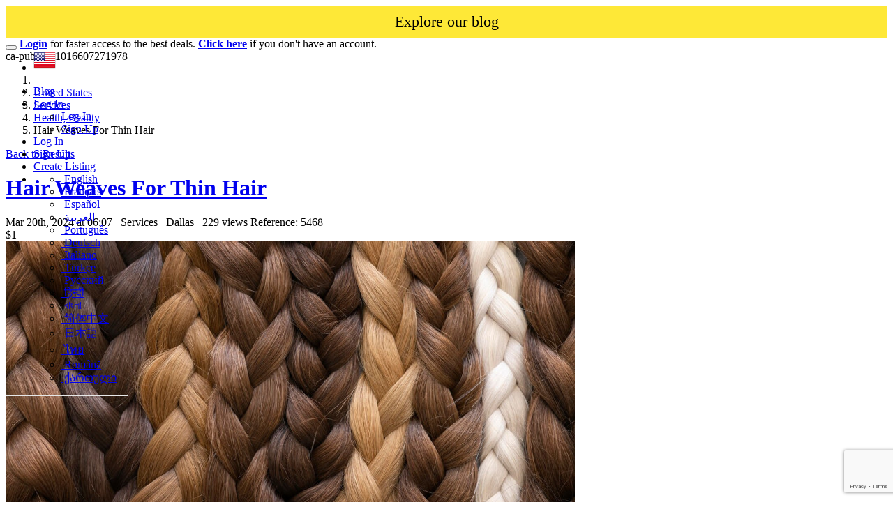

--- FILE ---
content_type: text/html; charset=utf-8
request_url: https://www.google.com/recaptcha/api2/anchor?ar=1&k=6LdHxI0qAAAAAPnTH_zNmRLVam1NfJJ_BooS_kS5&co=aHR0cHM6Ly93b3JsZHNhbGVub3cuY29tOjQ0Mw..&hl=en&v=PoyoqOPhxBO7pBk68S4YbpHZ&size=invisible&anchor-ms=20000&execute-ms=30000&cb=il23s58kgh5s
body_size: 48654
content:
<!DOCTYPE HTML><html dir="ltr" lang="en"><head><meta http-equiv="Content-Type" content="text/html; charset=UTF-8">
<meta http-equiv="X-UA-Compatible" content="IE=edge">
<title>reCAPTCHA</title>
<style type="text/css">
/* cyrillic-ext */
@font-face {
  font-family: 'Roboto';
  font-style: normal;
  font-weight: 400;
  font-stretch: 100%;
  src: url(//fonts.gstatic.com/s/roboto/v48/KFO7CnqEu92Fr1ME7kSn66aGLdTylUAMa3GUBHMdazTgWw.woff2) format('woff2');
  unicode-range: U+0460-052F, U+1C80-1C8A, U+20B4, U+2DE0-2DFF, U+A640-A69F, U+FE2E-FE2F;
}
/* cyrillic */
@font-face {
  font-family: 'Roboto';
  font-style: normal;
  font-weight: 400;
  font-stretch: 100%;
  src: url(//fonts.gstatic.com/s/roboto/v48/KFO7CnqEu92Fr1ME7kSn66aGLdTylUAMa3iUBHMdazTgWw.woff2) format('woff2');
  unicode-range: U+0301, U+0400-045F, U+0490-0491, U+04B0-04B1, U+2116;
}
/* greek-ext */
@font-face {
  font-family: 'Roboto';
  font-style: normal;
  font-weight: 400;
  font-stretch: 100%;
  src: url(//fonts.gstatic.com/s/roboto/v48/KFO7CnqEu92Fr1ME7kSn66aGLdTylUAMa3CUBHMdazTgWw.woff2) format('woff2');
  unicode-range: U+1F00-1FFF;
}
/* greek */
@font-face {
  font-family: 'Roboto';
  font-style: normal;
  font-weight: 400;
  font-stretch: 100%;
  src: url(//fonts.gstatic.com/s/roboto/v48/KFO7CnqEu92Fr1ME7kSn66aGLdTylUAMa3-UBHMdazTgWw.woff2) format('woff2');
  unicode-range: U+0370-0377, U+037A-037F, U+0384-038A, U+038C, U+038E-03A1, U+03A3-03FF;
}
/* math */
@font-face {
  font-family: 'Roboto';
  font-style: normal;
  font-weight: 400;
  font-stretch: 100%;
  src: url(//fonts.gstatic.com/s/roboto/v48/KFO7CnqEu92Fr1ME7kSn66aGLdTylUAMawCUBHMdazTgWw.woff2) format('woff2');
  unicode-range: U+0302-0303, U+0305, U+0307-0308, U+0310, U+0312, U+0315, U+031A, U+0326-0327, U+032C, U+032F-0330, U+0332-0333, U+0338, U+033A, U+0346, U+034D, U+0391-03A1, U+03A3-03A9, U+03B1-03C9, U+03D1, U+03D5-03D6, U+03F0-03F1, U+03F4-03F5, U+2016-2017, U+2034-2038, U+203C, U+2040, U+2043, U+2047, U+2050, U+2057, U+205F, U+2070-2071, U+2074-208E, U+2090-209C, U+20D0-20DC, U+20E1, U+20E5-20EF, U+2100-2112, U+2114-2115, U+2117-2121, U+2123-214F, U+2190, U+2192, U+2194-21AE, U+21B0-21E5, U+21F1-21F2, U+21F4-2211, U+2213-2214, U+2216-22FF, U+2308-230B, U+2310, U+2319, U+231C-2321, U+2336-237A, U+237C, U+2395, U+239B-23B7, U+23D0, U+23DC-23E1, U+2474-2475, U+25AF, U+25B3, U+25B7, U+25BD, U+25C1, U+25CA, U+25CC, U+25FB, U+266D-266F, U+27C0-27FF, U+2900-2AFF, U+2B0E-2B11, U+2B30-2B4C, U+2BFE, U+3030, U+FF5B, U+FF5D, U+1D400-1D7FF, U+1EE00-1EEFF;
}
/* symbols */
@font-face {
  font-family: 'Roboto';
  font-style: normal;
  font-weight: 400;
  font-stretch: 100%;
  src: url(//fonts.gstatic.com/s/roboto/v48/KFO7CnqEu92Fr1ME7kSn66aGLdTylUAMaxKUBHMdazTgWw.woff2) format('woff2');
  unicode-range: U+0001-000C, U+000E-001F, U+007F-009F, U+20DD-20E0, U+20E2-20E4, U+2150-218F, U+2190, U+2192, U+2194-2199, U+21AF, U+21E6-21F0, U+21F3, U+2218-2219, U+2299, U+22C4-22C6, U+2300-243F, U+2440-244A, U+2460-24FF, U+25A0-27BF, U+2800-28FF, U+2921-2922, U+2981, U+29BF, U+29EB, U+2B00-2BFF, U+4DC0-4DFF, U+FFF9-FFFB, U+10140-1018E, U+10190-1019C, U+101A0, U+101D0-101FD, U+102E0-102FB, U+10E60-10E7E, U+1D2C0-1D2D3, U+1D2E0-1D37F, U+1F000-1F0FF, U+1F100-1F1AD, U+1F1E6-1F1FF, U+1F30D-1F30F, U+1F315, U+1F31C, U+1F31E, U+1F320-1F32C, U+1F336, U+1F378, U+1F37D, U+1F382, U+1F393-1F39F, U+1F3A7-1F3A8, U+1F3AC-1F3AF, U+1F3C2, U+1F3C4-1F3C6, U+1F3CA-1F3CE, U+1F3D4-1F3E0, U+1F3ED, U+1F3F1-1F3F3, U+1F3F5-1F3F7, U+1F408, U+1F415, U+1F41F, U+1F426, U+1F43F, U+1F441-1F442, U+1F444, U+1F446-1F449, U+1F44C-1F44E, U+1F453, U+1F46A, U+1F47D, U+1F4A3, U+1F4B0, U+1F4B3, U+1F4B9, U+1F4BB, U+1F4BF, U+1F4C8-1F4CB, U+1F4D6, U+1F4DA, U+1F4DF, U+1F4E3-1F4E6, U+1F4EA-1F4ED, U+1F4F7, U+1F4F9-1F4FB, U+1F4FD-1F4FE, U+1F503, U+1F507-1F50B, U+1F50D, U+1F512-1F513, U+1F53E-1F54A, U+1F54F-1F5FA, U+1F610, U+1F650-1F67F, U+1F687, U+1F68D, U+1F691, U+1F694, U+1F698, U+1F6AD, U+1F6B2, U+1F6B9-1F6BA, U+1F6BC, U+1F6C6-1F6CF, U+1F6D3-1F6D7, U+1F6E0-1F6EA, U+1F6F0-1F6F3, U+1F6F7-1F6FC, U+1F700-1F7FF, U+1F800-1F80B, U+1F810-1F847, U+1F850-1F859, U+1F860-1F887, U+1F890-1F8AD, U+1F8B0-1F8BB, U+1F8C0-1F8C1, U+1F900-1F90B, U+1F93B, U+1F946, U+1F984, U+1F996, U+1F9E9, U+1FA00-1FA6F, U+1FA70-1FA7C, U+1FA80-1FA89, U+1FA8F-1FAC6, U+1FACE-1FADC, U+1FADF-1FAE9, U+1FAF0-1FAF8, U+1FB00-1FBFF;
}
/* vietnamese */
@font-face {
  font-family: 'Roboto';
  font-style: normal;
  font-weight: 400;
  font-stretch: 100%;
  src: url(//fonts.gstatic.com/s/roboto/v48/KFO7CnqEu92Fr1ME7kSn66aGLdTylUAMa3OUBHMdazTgWw.woff2) format('woff2');
  unicode-range: U+0102-0103, U+0110-0111, U+0128-0129, U+0168-0169, U+01A0-01A1, U+01AF-01B0, U+0300-0301, U+0303-0304, U+0308-0309, U+0323, U+0329, U+1EA0-1EF9, U+20AB;
}
/* latin-ext */
@font-face {
  font-family: 'Roboto';
  font-style: normal;
  font-weight: 400;
  font-stretch: 100%;
  src: url(//fonts.gstatic.com/s/roboto/v48/KFO7CnqEu92Fr1ME7kSn66aGLdTylUAMa3KUBHMdazTgWw.woff2) format('woff2');
  unicode-range: U+0100-02BA, U+02BD-02C5, U+02C7-02CC, U+02CE-02D7, U+02DD-02FF, U+0304, U+0308, U+0329, U+1D00-1DBF, U+1E00-1E9F, U+1EF2-1EFF, U+2020, U+20A0-20AB, U+20AD-20C0, U+2113, U+2C60-2C7F, U+A720-A7FF;
}
/* latin */
@font-face {
  font-family: 'Roboto';
  font-style: normal;
  font-weight: 400;
  font-stretch: 100%;
  src: url(//fonts.gstatic.com/s/roboto/v48/KFO7CnqEu92Fr1ME7kSn66aGLdTylUAMa3yUBHMdazQ.woff2) format('woff2');
  unicode-range: U+0000-00FF, U+0131, U+0152-0153, U+02BB-02BC, U+02C6, U+02DA, U+02DC, U+0304, U+0308, U+0329, U+2000-206F, U+20AC, U+2122, U+2191, U+2193, U+2212, U+2215, U+FEFF, U+FFFD;
}
/* cyrillic-ext */
@font-face {
  font-family: 'Roboto';
  font-style: normal;
  font-weight: 500;
  font-stretch: 100%;
  src: url(//fonts.gstatic.com/s/roboto/v48/KFO7CnqEu92Fr1ME7kSn66aGLdTylUAMa3GUBHMdazTgWw.woff2) format('woff2');
  unicode-range: U+0460-052F, U+1C80-1C8A, U+20B4, U+2DE0-2DFF, U+A640-A69F, U+FE2E-FE2F;
}
/* cyrillic */
@font-face {
  font-family: 'Roboto';
  font-style: normal;
  font-weight: 500;
  font-stretch: 100%;
  src: url(//fonts.gstatic.com/s/roboto/v48/KFO7CnqEu92Fr1ME7kSn66aGLdTylUAMa3iUBHMdazTgWw.woff2) format('woff2');
  unicode-range: U+0301, U+0400-045F, U+0490-0491, U+04B0-04B1, U+2116;
}
/* greek-ext */
@font-face {
  font-family: 'Roboto';
  font-style: normal;
  font-weight: 500;
  font-stretch: 100%;
  src: url(//fonts.gstatic.com/s/roboto/v48/KFO7CnqEu92Fr1ME7kSn66aGLdTylUAMa3CUBHMdazTgWw.woff2) format('woff2');
  unicode-range: U+1F00-1FFF;
}
/* greek */
@font-face {
  font-family: 'Roboto';
  font-style: normal;
  font-weight: 500;
  font-stretch: 100%;
  src: url(//fonts.gstatic.com/s/roboto/v48/KFO7CnqEu92Fr1ME7kSn66aGLdTylUAMa3-UBHMdazTgWw.woff2) format('woff2');
  unicode-range: U+0370-0377, U+037A-037F, U+0384-038A, U+038C, U+038E-03A1, U+03A3-03FF;
}
/* math */
@font-face {
  font-family: 'Roboto';
  font-style: normal;
  font-weight: 500;
  font-stretch: 100%;
  src: url(//fonts.gstatic.com/s/roboto/v48/KFO7CnqEu92Fr1ME7kSn66aGLdTylUAMawCUBHMdazTgWw.woff2) format('woff2');
  unicode-range: U+0302-0303, U+0305, U+0307-0308, U+0310, U+0312, U+0315, U+031A, U+0326-0327, U+032C, U+032F-0330, U+0332-0333, U+0338, U+033A, U+0346, U+034D, U+0391-03A1, U+03A3-03A9, U+03B1-03C9, U+03D1, U+03D5-03D6, U+03F0-03F1, U+03F4-03F5, U+2016-2017, U+2034-2038, U+203C, U+2040, U+2043, U+2047, U+2050, U+2057, U+205F, U+2070-2071, U+2074-208E, U+2090-209C, U+20D0-20DC, U+20E1, U+20E5-20EF, U+2100-2112, U+2114-2115, U+2117-2121, U+2123-214F, U+2190, U+2192, U+2194-21AE, U+21B0-21E5, U+21F1-21F2, U+21F4-2211, U+2213-2214, U+2216-22FF, U+2308-230B, U+2310, U+2319, U+231C-2321, U+2336-237A, U+237C, U+2395, U+239B-23B7, U+23D0, U+23DC-23E1, U+2474-2475, U+25AF, U+25B3, U+25B7, U+25BD, U+25C1, U+25CA, U+25CC, U+25FB, U+266D-266F, U+27C0-27FF, U+2900-2AFF, U+2B0E-2B11, U+2B30-2B4C, U+2BFE, U+3030, U+FF5B, U+FF5D, U+1D400-1D7FF, U+1EE00-1EEFF;
}
/* symbols */
@font-face {
  font-family: 'Roboto';
  font-style: normal;
  font-weight: 500;
  font-stretch: 100%;
  src: url(//fonts.gstatic.com/s/roboto/v48/KFO7CnqEu92Fr1ME7kSn66aGLdTylUAMaxKUBHMdazTgWw.woff2) format('woff2');
  unicode-range: U+0001-000C, U+000E-001F, U+007F-009F, U+20DD-20E0, U+20E2-20E4, U+2150-218F, U+2190, U+2192, U+2194-2199, U+21AF, U+21E6-21F0, U+21F3, U+2218-2219, U+2299, U+22C4-22C6, U+2300-243F, U+2440-244A, U+2460-24FF, U+25A0-27BF, U+2800-28FF, U+2921-2922, U+2981, U+29BF, U+29EB, U+2B00-2BFF, U+4DC0-4DFF, U+FFF9-FFFB, U+10140-1018E, U+10190-1019C, U+101A0, U+101D0-101FD, U+102E0-102FB, U+10E60-10E7E, U+1D2C0-1D2D3, U+1D2E0-1D37F, U+1F000-1F0FF, U+1F100-1F1AD, U+1F1E6-1F1FF, U+1F30D-1F30F, U+1F315, U+1F31C, U+1F31E, U+1F320-1F32C, U+1F336, U+1F378, U+1F37D, U+1F382, U+1F393-1F39F, U+1F3A7-1F3A8, U+1F3AC-1F3AF, U+1F3C2, U+1F3C4-1F3C6, U+1F3CA-1F3CE, U+1F3D4-1F3E0, U+1F3ED, U+1F3F1-1F3F3, U+1F3F5-1F3F7, U+1F408, U+1F415, U+1F41F, U+1F426, U+1F43F, U+1F441-1F442, U+1F444, U+1F446-1F449, U+1F44C-1F44E, U+1F453, U+1F46A, U+1F47D, U+1F4A3, U+1F4B0, U+1F4B3, U+1F4B9, U+1F4BB, U+1F4BF, U+1F4C8-1F4CB, U+1F4D6, U+1F4DA, U+1F4DF, U+1F4E3-1F4E6, U+1F4EA-1F4ED, U+1F4F7, U+1F4F9-1F4FB, U+1F4FD-1F4FE, U+1F503, U+1F507-1F50B, U+1F50D, U+1F512-1F513, U+1F53E-1F54A, U+1F54F-1F5FA, U+1F610, U+1F650-1F67F, U+1F687, U+1F68D, U+1F691, U+1F694, U+1F698, U+1F6AD, U+1F6B2, U+1F6B9-1F6BA, U+1F6BC, U+1F6C6-1F6CF, U+1F6D3-1F6D7, U+1F6E0-1F6EA, U+1F6F0-1F6F3, U+1F6F7-1F6FC, U+1F700-1F7FF, U+1F800-1F80B, U+1F810-1F847, U+1F850-1F859, U+1F860-1F887, U+1F890-1F8AD, U+1F8B0-1F8BB, U+1F8C0-1F8C1, U+1F900-1F90B, U+1F93B, U+1F946, U+1F984, U+1F996, U+1F9E9, U+1FA00-1FA6F, U+1FA70-1FA7C, U+1FA80-1FA89, U+1FA8F-1FAC6, U+1FACE-1FADC, U+1FADF-1FAE9, U+1FAF0-1FAF8, U+1FB00-1FBFF;
}
/* vietnamese */
@font-face {
  font-family: 'Roboto';
  font-style: normal;
  font-weight: 500;
  font-stretch: 100%;
  src: url(//fonts.gstatic.com/s/roboto/v48/KFO7CnqEu92Fr1ME7kSn66aGLdTylUAMa3OUBHMdazTgWw.woff2) format('woff2');
  unicode-range: U+0102-0103, U+0110-0111, U+0128-0129, U+0168-0169, U+01A0-01A1, U+01AF-01B0, U+0300-0301, U+0303-0304, U+0308-0309, U+0323, U+0329, U+1EA0-1EF9, U+20AB;
}
/* latin-ext */
@font-face {
  font-family: 'Roboto';
  font-style: normal;
  font-weight: 500;
  font-stretch: 100%;
  src: url(//fonts.gstatic.com/s/roboto/v48/KFO7CnqEu92Fr1ME7kSn66aGLdTylUAMa3KUBHMdazTgWw.woff2) format('woff2');
  unicode-range: U+0100-02BA, U+02BD-02C5, U+02C7-02CC, U+02CE-02D7, U+02DD-02FF, U+0304, U+0308, U+0329, U+1D00-1DBF, U+1E00-1E9F, U+1EF2-1EFF, U+2020, U+20A0-20AB, U+20AD-20C0, U+2113, U+2C60-2C7F, U+A720-A7FF;
}
/* latin */
@font-face {
  font-family: 'Roboto';
  font-style: normal;
  font-weight: 500;
  font-stretch: 100%;
  src: url(//fonts.gstatic.com/s/roboto/v48/KFO7CnqEu92Fr1ME7kSn66aGLdTylUAMa3yUBHMdazQ.woff2) format('woff2');
  unicode-range: U+0000-00FF, U+0131, U+0152-0153, U+02BB-02BC, U+02C6, U+02DA, U+02DC, U+0304, U+0308, U+0329, U+2000-206F, U+20AC, U+2122, U+2191, U+2193, U+2212, U+2215, U+FEFF, U+FFFD;
}
/* cyrillic-ext */
@font-face {
  font-family: 'Roboto';
  font-style: normal;
  font-weight: 900;
  font-stretch: 100%;
  src: url(//fonts.gstatic.com/s/roboto/v48/KFO7CnqEu92Fr1ME7kSn66aGLdTylUAMa3GUBHMdazTgWw.woff2) format('woff2');
  unicode-range: U+0460-052F, U+1C80-1C8A, U+20B4, U+2DE0-2DFF, U+A640-A69F, U+FE2E-FE2F;
}
/* cyrillic */
@font-face {
  font-family: 'Roboto';
  font-style: normal;
  font-weight: 900;
  font-stretch: 100%;
  src: url(//fonts.gstatic.com/s/roboto/v48/KFO7CnqEu92Fr1ME7kSn66aGLdTylUAMa3iUBHMdazTgWw.woff2) format('woff2');
  unicode-range: U+0301, U+0400-045F, U+0490-0491, U+04B0-04B1, U+2116;
}
/* greek-ext */
@font-face {
  font-family: 'Roboto';
  font-style: normal;
  font-weight: 900;
  font-stretch: 100%;
  src: url(//fonts.gstatic.com/s/roboto/v48/KFO7CnqEu92Fr1ME7kSn66aGLdTylUAMa3CUBHMdazTgWw.woff2) format('woff2');
  unicode-range: U+1F00-1FFF;
}
/* greek */
@font-face {
  font-family: 'Roboto';
  font-style: normal;
  font-weight: 900;
  font-stretch: 100%;
  src: url(//fonts.gstatic.com/s/roboto/v48/KFO7CnqEu92Fr1ME7kSn66aGLdTylUAMa3-UBHMdazTgWw.woff2) format('woff2');
  unicode-range: U+0370-0377, U+037A-037F, U+0384-038A, U+038C, U+038E-03A1, U+03A3-03FF;
}
/* math */
@font-face {
  font-family: 'Roboto';
  font-style: normal;
  font-weight: 900;
  font-stretch: 100%;
  src: url(//fonts.gstatic.com/s/roboto/v48/KFO7CnqEu92Fr1ME7kSn66aGLdTylUAMawCUBHMdazTgWw.woff2) format('woff2');
  unicode-range: U+0302-0303, U+0305, U+0307-0308, U+0310, U+0312, U+0315, U+031A, U+0326-0327, U+032C, U+032F-0330, U+0332-0333, U+0338, U+033A, U+0346, U+034D, U+0391-03A1, U+03A3-03A9, U+03B1-03C9, U+03D1, U+03D5-03D6, U+03F0-03F1, U+03F4-03F5, U+2016-2017, U+2034-2038, U+203C, U+2040, U+2043, U+2047, U+2050, U+2057, U+205F, U+2070-2071, U+2074-208E, U+2090-209C, U+20D0-20DC, U+20E1, U+20E5-20EF, U+2100-2112, U+2114-2115, U+2117-2121, U+2123-214F, U+2190, U+2192, U+2194-21AE, U+21B0-21E5, U+21F1-21F2, U+21F4-2211, U+2213-2214, U+2216-22FF, U+2308-230B, U+2310, U+2319, U+231C-2321, U+2336-237A, U+237C, U+2395, U+239B-23B7, U+23D0, U+23DC-23E1, U+2474-2475, U+25AF, U+25B3, U+25B7, U+25BD, U+25C1, U+25CA, U+25CC, U+25FB, U+266D-266F, U+27C0-27FF, U+2900-2AFF, U+2B0E-2B11, U+2B30-2B4C, U+2BFE, U+3030, U+FF5B, U+FF5D, U+1D400-1D7FF, U+1EE00-1EEFF;
}
/* symbols */
@font-face {
  font-family: 'Roboto';
  font-style: normal;
  font-weight: 900;
  font-stretch: 100%;
  src: url(//fonts.gstatic.com/s/roboto/v48/KFO7CnqEu92Fr1ME7kSn66aGLdTylUAMaxKUBHMdazTgWw.woff2) format('woff2');
  unicode-range: U+0001-000C, U+000E-001F, U+007F-009F, U+20DD-20E0, U+20E2-20E4, U+2150-218F, U+2190, U+2192, U+2194-2199, U+21AF, U+21E6-21F0, U+21F3, U+2218-2219, U+2299, U+22C4-22C6, U+2300-243F, U+2440-244A, U+2460-24FF, U+25A0-27BF, U+2800-28FF, U+2921-2922, U+2981, U+29BF, U+29EB, U+2B00-2BFF, U+4DC0-4DFF, U+FFF9-FFFB, U+10140-1018E, U+10190-1019C, U+101A0, U+101D0-101FD, U+102E0-102FB, U+10E60-10E7E, U+1D2C0-1D2D3, U+1D2E0-1D37F, U+1F000-1F0FF, U+1F100-1F1AD, U+1F1E6-1F1FF, U+1F30D-1F30F, U+1F315, U+1F31C, U+1F31E, U+1F320-1F32C, U+1F336, U+1F378, U+1F37D, U+1F382, U+1F393-1F39F, U+1F3A7-1F3A8, U+1F3AC-1F3AF, U+1F3C2, U+1F3C4-1F3C6, U+1F3CA-1F3CE, U+1F3D4-1F3E0, U+1F3ED, U+1F3F1-1F3F3, U+1F3F5-1F3F7, U+1F408, U+1F415, U+1F41F, U+1F426, U+1F43F, U+1F441-1F442, U+1F444, U+1F446-1F449, U+1F44C-1F44E, U+1F453, U+1F46A, U+1F47D, U+1F4A3, U+1F4B0, U+1F4B3, U+1F4B9, U+1F4BB, U+1F4BF, U+1F4C8-1F4CB, U+1F4D6, U+1F4DA, U+1F4DF, U+1F4E3-1F4E6, U+1F4EA-1F4ED, U+1F4F7, U+1F4F9-1F4FB, U+1F4FD-1F4FE, U+1F503, U+1F507-1F50B, U+1F50D, U+1F512-1F513, U+1F53E-1F54A, U+1F54F-1F5FA, U+1F610, U+1F650-1F67F, U+1F687, U+1F68D, U+1F691, U+1F694, U+1F698, U+1F6AD, U+1F6B2, U+1F6B9-1F6BA, U+1F6BC, U+1F6C6-1F6CF, U+1F6D3-1F6D7, U+1F6E0-1F6EA, U+1F6F0-1F6F3, U+1F6F7-1F6FC, U+1F700-1F7FF, U+1F800-1F80B, U+1F810-1F847, U+1F850-1F859, U+1F860-1F887, U+1F890-1F8AD, U+1F8B0-1F8BB, U+1F8C0-1F8C1, U+1F900-1F90B, U+1F93B, U+1F946, U+1F984, U+1F996, U+1F9E9, U+1FA00-1FA6F, U+1FA70-1FA7C, U+1FA80-1FA89, U+1FA8F-1FAC6, U+1FACE-1FADC, U+1FADF-1FAE9, U+1FAF0-1FAF8, U+1FB00-1FBFF;
}
/* vietnamese */
@font-face {
  font-family: 'Roboto';
  font-style: normal;
  font-weight: 900;
  font-stretch: 100%;
  src: url(//fonts.gstatic.com/s/roboto/v48/KFO7CnqEu92Fr1ME7kSn66aGLdTylUAMa3OUBHMdazTgWw.woff2) format('woff2');
  unicode-range: U+0102-0103, U+0110-0111, U+0128-0129, U+0168-0169, U+01A0-01A1, U+01AF-01B0, U+0300-0301, U+0303-0304, U+0308-0309, U+0323, U+0329, U+1EA0-1EF9, U+20AB;
}
/* latin-ext */
@font-face {
  font-family: 'Roboto';
  font-style: normal;
  font-weight: 900;
  font-stretch: 100%;
  src: url(//fonts.gstatic.com/s/roboto/v48/KFO7CnqEu92Fr1ME7kSn66aGLdTylUAMa3KUBHMdazTgWw.woff2) format('woff2');
  unicode-range: U+0100-02BA, U+02BD-02C5, U+02C7-02CC, U+02CE-02D7, U+02DD-02FF, U+0304, U+0308, U+0329, U+1D00-1DBF, U+1E00-1E9F, U+1EF2-1EFF, U+2020, U+20A0-20AB, U+20AD-20C0, U+2113, U+2C60-2C7F, U+A720-A7FF;
}
/* latin */
@font-face {
  font-family: 'Roboto';
  font-style: normal;
  font-weight: 900;
  font-stretch: 100%;
  src: url(//fonts.gstatic.com/s/roboto/v48/KFO7CnqEu92Fr1ME7kSn66aGLdTylUAMa3yUBHMdazQ.woff2) format('woff2');
  unicode-range: U+0000-00FF, U+0131, U+0152-0153, U+02BB-02BC, U+02C6, U+02DA, U+02DC, U+0304, U+0308, U+0329, U+2000-206F, U+20AC, U+2122, U+2191, U+2193, U+2212, U+2215, U+FEFF, U+FFFD;
}

</style>
<link rel="stylesheet" type="text/css" href="https://www.gstatic.com/recaptcha/releases/PoyoqOPhxBO7pBk68S4YbpHZ/styles__ltr.css">
<script nonce="5zKJgQU31wYpdW9Iu2yGHg" type="text/javascript">window['__recaptcha_api'] = 'https://www.google.com/recaptcha/api2/';</script>
<script type="text/javascript" src="https://www.gstatic.com/recaptcha/releases/PoyoqOPhxBO7pBk68S4YbpHZ/recaptcha__en.js" nonce="5zKJgQU31wYpdW9Iu2yGHg">
      
    </script></head>
<body><div id="rc-anchor-alert" class="rc-anchor-alert"></div>
<input type="hidden" id="recaptcha-token" value="[base64]">
<script type="text/javascript" nonce="5zKJgQU31wYpdW9Iu2yGHg">
      recaptcha.anchor.Main.init("[\x22ainput\x22,[\x22bgdata\x22,\x22\x22,\[base64]/[base64]/[base64]/ZyhXLGgpOnEoW04sMjEsbF0sVywwKSxoKSxmYWxzZSxmYWxzZSl9Y2F0Y2goayl7RygzNTgsVyk/[base64]/[base64]/[base64]/[base64]/[base64]/[base64]/[base64]/bmV3IEJbT10oRFswXSk6dz09Mj9uZXcgQltPXShEWzBdLERbMV0pOnc9PTM/bmV3IEJbT10oRFswXSxEWzFdLERbMl0pOnc9PTQ/[base64]/[base64]/[base64]/[base64]/[base64]\\u003d\x22,\[base64]\\u003d\\u003d\x22,\x22K8ONZiwwWwXDk8KTwqXCgn/CrMO9w4ZRIMK6PMKswqsHw63DisKjRsKXw6ssw6cGw5hgcmTDri5uwo4Aw68hwq/DusOfFcO8wpHDsSQ9w6AfQsOiTGbCmw1Gw6gJOEtRw6/CtFNqXsK5ZsO2V8K3AcKGQF7CpjDDgsOeE8KxJBXCoUjDocKpG8O0w5NKUcKnU8KNw5fCgcO+wo4fR8O0wrnDrRvCpsO7wqnDpsOoJEQTCRzDm3LDsTYDPsKgBgPDpsK/w68fEwcdwpfCmMKuZTrCg1ZDw6XCthJYesK4X8OYw4B6wrJJQDcUwpfCrhbClMKFCEowYBUmMH/CpMOXRSbDlRfCrVsye8OKw4vCi8KSLARqwrw7wr/CpQkFYU7CvS0Fwo9bwpl5eHM/KcO+wo/CjcKJwpNew4DDtcKCFDPCocOtwqVswoTCn1LCl8OfFhDCt8Kvw7Nrw5ICwprClsKwwp8Vw5LCml3DqMONwqNxOBLCtMKFb07DqEA/W0PCqMO6C8KsWsOtw6t7GsKWw6FMW2dBNTLCoTs4ABhpw4dCXF4rTDQaEHo1w6oiw68BwroawqrCsAQiw5Ytw6ZJX8OBw5UXEsKXAMOSw455w5NBe1pvwpxwAMK2w4R6w7XDpV9+w61WbMKocg1twoDCvsOQecOFwqwsLhoLGMKHLV/[base64]/[base64]/[base64]/[base64]/CgcOfwrjCkhTDpSLDocOlwpF2BMOtw6U5w6HCn1xIwqZPWy7Dnx7Dv8K/wpEdOjfChQPDo8K2dxvDlmYWMVMOwokbF8K5w6PCvMK0VMKFGSJsbx8PwpdNw7nCmcOcJV1IYMKLw741w4F4R3chVXfDtcKYShAaQgfDmMK3wpjDl0/DuMO4ewFcCA7Dr8KlIBvCvcKow6vDkwXDnBgucMKLw6lNw4zDqQAewrXCg3x1L8O+w5d+wr53w7V/[base64]/w6HDnsOYwqBeMEnCmgvCqMOfTSTCisK3w7/[base64]/wqvCqcOaCcKgGyTDnUfCkcOvwpXClQVgwpfDn2XDmWYFIhrDhzgqVAnDlsODK8Ojw6g/[base64]/Dvw5YLsOfw7PDsMOKwo/DijArwpjCk1ISw7o1w4V6w4TDi8OdwosFScKePAMTdxXCvwJowol0LkJ2w6jDisKOw7bCmkE4w47Dv8OtLi3DhMO+wqbCucOjw7jDqnzDgsKnCcOlNcKXw4nCisO6w4TCv8KVw7vCtsKQwrdLaCM2wq/[base64]/CrnhhSBXDtwXDrVJjw7vDs2IiwovCrcKkDl5DwrDDv8KGw6Fjw7k+w4N2VsOhwo/CqjDDn1LCrGJmw5fDqWbCjcKBwrgMwoAfeMKUwojCvsO9wrpGw4E+w7jDkE/CnAISGDfClsOpw7LCoMKfKsOaw43CoUvDg8KgRsK6NEkmw7PCk8OeGXsNNsKNRywZwqh9wp0GwpoybcODE3bChcKiw7oyasKNdztcw6w8wpXCgxVVYcOcCU/Co8KlEVvCg8OgNAZ1wplww6wSX8KWw67DosOHIsOGbwcqw7PDu8Oxw5cNcsKowok4w4PDgABiVsKCVgTDtsODSyvDt2/CqnjCoMKBwrjCocKQVD/CiMOsAAkbwp58DDxsw4k8TCHCrzTDsSQBLsOURcKpw5/Dm0jDjcKCwo7DgQfDsyzDuljCucKfw65Cw5ofDUoZGMK/wqrCn3bCucOswovDtAh2QhZ4RznCm0sJw6bCrSxgw4A3L1LCqMOrw77CgMOiElnDoi/[base64]/[base64]/CtnhtREQUQWYvw4txScOjKsK4wptmKSzCocONwqbDh1/[base64]/w7HCm8OXw61lwqdreFLDuSXCpzrCrcO3w7fCnSktL8KiwpDDj3pmaRHCuCMnwoE/DcOAcldMaVvDiXQHw69ywozDjirDmVkUwqh6KU3CiGzDk8OJwrhkNlrCl8OBw7bCv8Obw5NmacOSUGzDj8O+PF1Xw5NNeyFAfcObNMKyE0rDvhQbAHXCjXJTw7xVGmfDlMOTFcO+wq/Dr0PCpsOLw7LCmMKfNUY1wpPCusKMwqRgwppcG8KQGsOHM8OnwopSwoTDuSXCmcOHMznCk2PCh8KTRhjCgcOPVcOfwo/ChcOywplzwpJSXC3DocODNH4ywoLCq1fCqEbDsggCMRwMwrPDmmlhNmbDiljCk8O1fix0w7t7FRMgWcKtZsOKZ3fCuGHDiMOYw7ADwqpda3www7saw4DCkgbCv08BGcOWBVUkwrlgTcKDPMOFw4jCrmRywrISw4HChXXCulTDhMOaKkfDri/CgHdtw5h0ay/Cl8OMwoowKsKWw5jDtnDDqwzCuCQsVsOtNsOwa8OKBi4OXFBmwoYCw47DhA0dG8O9wpfDjMO/[base64]/[base64]/[base64]/Dt8Ksb2cvE8Omw6zDlRcgwpvDocOZw6kNw6PCnCh8CsK/YsODBUrDqMKxWGx1w5IEc8KsAhjCp2Ntw6QmwrkMwo1EYibCtXLCq1rDqjrDtkDDs8OiJS9XTBs7wrbDqGU0w7DCu8OGw7ALw5/[base64]/w67Dq27DukVqSFA4w6LCvTgRw617E8KfwrRSUsOGFThZaEYOUsKmwoTCtyEXP8KIwoxiX8OtC8KCwqjDs3c2w53CmsKdwolyw7EdWMKNwrjCnRLCvMKEwpLDkcOwX8KSS3fDqgvCnx/DiMKGwp3Ds8OCw49Uw6Eew4/[base64]/DqRxufgvDjx3Dh8K4wq9SwobDkx/CuG5nwpbCmsKCw7TCkikTwo/[base64]/DvBbDo8KGO8OoVF7CvU9ZD8KEwrHChRoWw7rCtC7DqsOtVsOhbH8mBcOSwrUKw7o6TsOtQcOGJirDrcKzE2w1wrTCg3p0HMO1w6rCo8O9w7/DqcKmw5p6w586wpJ6w4tMw7TCkHRvw7V1HELCk8OUa8OQwrUbw43DuhYjw6NNw43CrVTDlRjDnMKewpl8CMO5NMK/Ew7CjMK2VsKpw7NNw7jCtilAwp0rDlvDvDx7w64KE1xhQ0bCv8Kfwq3DocO7VDdXwrrCihQkRsORDwxyw61bwqfCv0rCs2nDlWLCkcKqwowSwqp5wofCosOdG8OIZDLCkMK2wogmwpgVw6Z0w6ZDw6QzwoVYw7ghNXp7wr8hLUc/cR/CrWwfw4vDt8Kawr/[base64]/CphRNRsKEeDARTsOwBsK5wqPDgcKAw7xqwrnDqcOJeBLCgX5dwo/ClENXU8OlwoZiwrnDrCfCkFtHLCIzw73Di8OqwoNxwqUGw4fDmsKqMHLDtcKgwpQEwokjGsOXMD/ClMOhw6TCosKRwr3CvFJTwqrDqiMSwoYbZRrDu8OPKB9MRQUFOsOfecO/H20jKsKww7nDoWN+wqw/HUnDk0pxw6HCr0jDlMKIMT0hw7fClyVRwrbCuxlrT3zDijbCowHCusO7w7vDgcOJX2/DlifDqMOBAjlnw4bCjG1+wpk8bsKeCcO0WjpRwq16fsK3ImktwrcDwqXDqcKsGMOAUyrCvVvCkwDCsGzDucODwrbDqsObwqI/AsOJD3VEbgBUGgvCuhzCnzfCpwXDnVRfEMOlL8KfwqzCjTzDomTDq8KgYB/DrsKBMMOLwp7DvsK6CcK7McK7wpsrGkcqw4/[base64]/[base64]/wpAsHyM9w6fDl8KVEcKdVATCnsKGw53CqcKDwrjDtcKiwoXDvgLCm8K3w4YTwrrDjcOgK2LConhgZMKtw4nDtcO3w5lfw7NJf8Kmw7FrGsKlYcOswpDCvTMPwqHCmMKBEMK1wq1TK2URwrxRw7/[base64]/[base64]/CjV3Ck3DDjcKNMRTCvlTCtMKoc3zCscKvwqrChk1+CMOOUjfDj8K0a8ObUMKYw7Eww4Itw6PCusOiwrfChcOPwqwawrjCr8OxwonDhWHDlWNIP3xUUAtWw5Z4fsO5wr1ewr/Dk38cDGrDkQoEw6M7wpBLw6jDhRrCrF06w5DClks9worDnQvDnUkawqpEw4ZZw6s1QF/Ct8KnWMOGwprDs8Onw5tNw69ibA8OfQ5yRH3ChjM8ccOow5jCiDULOxnDmgZ9TsKVw4TCn8KjMMOIwr1Mw7Iyw4bCkBhwwpdxHUswYBFuNcOTIMONwq1awoXCs8K2woBzMsK/woZrGcOowrQBID0OwpBOw7HDp8ORGsOHwqzDjcKow6LCs8ODdVsmNQ/ClTFEH8KOwoTCkzfClDzDiiTDqMOmwosWfBPDrFHDqMO0PMOKw4AAw7oMw7vCkMOKwoRpRzzCjB8acyMew5XDosK4EcO0w4rCpyVbwoFTGTXDtMKkQcO4H8KCfMOJw5HDg3ZJw4rDt8Kvwqxnw5TCuFvDjsKPd8Okw4RZwrHCiQTCm1tJaQ/CgcKFw7p9TmfCknjDjMKrVH3DtGA8YS/CtArCgcOWw4AfeChIAsKzwprDoE1cw7HCgsO5wqVDwo5Hw6EMwpJ4FMOawr3DkMOEwrUZMQpyD8KkdmHCi8KzDcK2w7EJw40Dw7tTd1BgwpbDsMOJw5nDjX41w7xewrhkw4EIwq/CtEzCgCXDtMKuZg3CgcOSUHzCsMKMbmvCtMOERCQpYmJqw6vDuUwMw5cCwrZVwoUhw75bMi/[base64]/DghTClsOmMcKjwo3DpsKtw6ETw6HDtXrCsH4bE3tbw53DmhrDlsOFw6nCsMOMXMO1w7wMGD1Mw58KIVp8IGJSE8OWBg/Dp8K9bA8ewqxCw5TDj8K1fsK6ShrCpjFBw4EiAFLDrVEzWMOwwqnDrmXCtkBnfMObTQ41wqfDq30kw7MqS8KowrbCjcK3AcKZw5/[base64]/[base64]/Djg/CrH/[base64]/[base64]/DtGddIC3DpzJvw5LDiMOzFl4wC1Irw4TCqsOBw7gzQsOVHcOmFUURwo7DqsKPwpXCkMK5YwvCiMK3wpxEw7rCrykBA8KBwrgyBBzDtcKyEsO5HGrChmQMUGhiXMO1RcKtwpkAOsOwwpbCrgB8w7bCs8OVw7jDv8KDwr7CrcKpb8KZXsO/[base64]/Dj8KyJSPDvsOKAMKBw6/DoS50JlLDvcOfa3TDvm1qw4jCoMKwS1vDscO/wq4mw7MJEMKzB8KpWVHDm3rCmjdWw518XSrCusOTw6zDgsOewqXCj8Oxw7kHwpQ8wrjChMK9wrzCgcORwp1yw7nCiBTChW5fw5fDscKrw5PDhsOsw57Dm8K7CkvCsMKfZRxXbMO3J8KiHVbDucKHw4gcw5nCp8Osw4zDjQ9sE8OTIsK1w6/CpcK/PD/ChjFmwrXDt8KQwqLDpcK2wqk8woAfwpTDlsKRw5nDqcObWcKOBDLCjMKqKcOSD17Do8KVTVXCqsOOGnHCgsKvPcOtNcKQw48mw6gew6BJw7PDo2rCuMOhUMOvw7XCoVLCn1l6JRvCr24RcC7DtznCiE7CqxjDtMKmw4Rgw7DCs8OcwqAMw6g2XXMlwrkrF8O/MMOpIsOewq4tw7E4w5bCvDnDkcKHTsKLw4vCvcOjw4FleW7CvyTCnMONwr3DswVBcjt9wqhsKMKxw6FgXsOUwqVXwqJ9S8OcPydpwrnDksKiBcOTw61tZzjCiSLCphzDvFM8Wh3ChXbDncOsTWMDw4NIw4/[base64]/DsQdNXMKmwqttScOTw6bDtVfDlMOswrDDuklCBSnDtcKMb1/[base64]/[base64]/[base64]/[base64]/CqnJbwo7CicKHdcOewrY+wqVNwpZwwr1Wwp3DlGnCvVDDtBPDvCrCkgxrHcOOEsKrXhXDtWfDugMnPcK+wqnCh8K6w6wZN8O/O8Ojw6PCk8OtA2PDj8OtwpkdwpJAw5bCksOqbkLClMKGV8O2w5PDhsK2wqUOw6FiBzTCg8KJe1TDmATCr1QzSUdyIcOjw6rCrhIUHX3DmsKMLMO/P8OJEhgwdkQyFRDCgHHClMKvw5PCnsONwpBrw6fDkgDCqRzCjwzCrMOMw4zCt8O8wroAwoQjJyMLbVRiw4XDhlzCoi/CjSXDo8KoPDpCQn9Bwr4rwo98U8KEw5deYSDCgcKiw7nCp8KfYcKFcsKLw7bCicKcwrrDlhfCucOBw5fCkMKSD3cQwr7CjcOvwr3Dtixiw6vDu8K6w5vCggUzw7g0DsKCfRzDs8KTw7EjdcOlDH7DiCtgOGxofsObwoFjcC/[base64]/AMObw7QWQiHCs8KRw7TDncOnwolYw67DhxxoRcKvw6BlfDnDvMK9QMKOw6PDj8OiZ8ORXsKdwrJTbGwvwo/DlQAOU8K5wq/CrT04Y8KowpRGwqEBJhwLwqlUEjcSwoVJwpg4TDpUwpHDhMOcwoYPwqpJUgTDpMOzagjDvMKrA8OewoLDvGsMQcKOwqpdwqc2w5dwwrU/LhbDsQfDi8Kwe8Odw44NasKEwrfClcOUwpI2wrgrVhpJwoHDvMOYWyYcS1DCn8OMw5lmw5IIayYMw7bCrsKBwoHDnW/Cj8K1wrt0cMKDTlQlcR57w4/[base64]/[base64]/XGU3w51PWMKewq3CtDBiOcO/OcK1K2vCv8Okwo1Gw7fDg2PDnsK5w7U8MHZEw4bDtMOsw7pKw51kYsO3ETZwwozDr8K6JAXDkj3CvhpnUsKQw4FwK8OKZlBPw5XDul1gYMKld8Olw6TDu8KMEsOtwonDuhjDv8OAKlEuSjsDUnDDrTXDg8KUPsK2WcO/bCLCrFICZFciPsKKw5wOw57DmBEnAFxHL8O9wq8eWWNzEg56w4wLwq0tFydBLsKmw5QNwqAyXVlTBEp+JxrCs8OmMnwDw6/CtcKhNMKgJXbDhi/CgT8waz7DjMKsXMOKUMO8w6fDvVjDjwpSw5HDuTfCkcKwwqkcdcO/w6pBwrsbw6LDnsObw4XCkMKyH8KxbhILOcOSKiUZOsKcwqHDlm/Ct8KOwpXDiMOKAzrCtCBsX8O4FCDCmcO9YMOva1XCgcOCXcOwBsKCwrPDggRdw587w4bDtcO4wpRqeQTDhcO6w7koDh1bw5hxI8OfPATCrsOaQkA/w5zCoE0LJ8ONZlrCjcOXw4XCtynCm2LClcOXw6bCiEsPcMKWElbCkG/Du8KXw5tqwrHDi8OZwrE6SnvCnyAGwodbEsOjQV9KecKvwo9VRcOzwp/DvMOrMV/CpcKiw4DCoQPDssKbw5bDqcKLwo0vwpZBaVluw6jDtVZNXMKZwr7Cj8KbesK7w6fCkcK7w5RRUmI4IMKbFsOFwqEVHMOgBsOlMMOsw6fDslTCqkjDh8Krw6nCg8KIwp8hasKtwqjCjlFZAWrCnH0gwqY/wpcpwq7CtHzCicODw43DnFt4wo7Ch8OVfjjChcOBw4JDwq/Cpypqw7tIwpIPw5hEw73DpcOSesOGwqM+wpl2F8KWXMOYEgHCmGfDnMOaacKhVsKTwpxIw5VJMsOhw6UNwpVIwpYbAsKBw7/[base64]/dcO+wrdRw53Ct0xlwpjDuzbDn8OrGg9jwoxhE2Jjw6nCq0/DlsKDH8K9eQEMI8O7wpPCnizCg8KhRsKlwo3CoQPDpFh/J8KgDzPCgsKyw59Nwp/[base64]/worCgMKgAcK2BSnDmyE8UnTDk8O7UkHCnHXCoMKswo/[base64]/CmDB1D3HCk8OxL8Osw4NEwrECK8OcwqHDtsKwYADCqQlGw7PDtgfDrVU3w7RJw7jCiUg/bBkdwoHDmVh/[base64]/Dt1zClFANw6JOcwHClcOGYcKhw6LCt8KNw73CqlMHBMKMRDPDgcK9w6zCtj/Co13Ck8Oae8KaTcKPwqFzwpnCmitwMFZxw4plwrJKfWFUUQUkwpdJwrxhw4/DgQUqHWvCr8KRw4lpw4YRw5LCmMKOwpfDp8KsFMKNWB5kw6Nvwq8hw7cTw5kDwqfDvjbCowvDi8Oyw6hBGHVjwoHDssKAasO5eWc/wq0yOgcsQcOmPDsZW8KOO8Oxw7LDlsKVfl3CkMOhZTZETVp2w7PCpBzDkFzDv3Z6ccK0Yi3DjkZvbcO7DsOEW8K3wrzDksKQcUsdwrrDk8KXw4dfA0xTeDLCjQY/w6DDnMKKXXzCjnhBDzbDllLDn8KYBylKDHvDs2hzw7Q6wqbChcO+wrXDpF7DgcK6U8OKw6bCqEd8wpPCri/CuHM5UwrDji93wrE6EMO0w60Cw79QwpI9w7AWw60RO8KDw78Sw7/CpGcTM3XCsMODX8KlAcOdw4RCZcO+YC3CqQU4wqrCsgzDnUh/[base64]/CqxTCt8Kowo53RcKLwrRAP2zCmWsEFsOpUcOGIsOGR8O1T1LDrgDDt3fDjSfDggDDkMONw5RVwrkGwoTCpcKUw6/CkX9/w6ktAsKPwqDCisK2wo/CoBkza8KkQMOtwrwRK17CnMOewogNSMKUQsO3aW7DqMK6wrFtCm4WWAnCg37DhMKQJEHDoXp1wpHCkgLDkUzDgsKRCRXDhFHCo8OcFVgdwqAHw4AdfMOQQ1lPw7nDp3nChsKcEl/[base64]/w4LDkcOHMcO2w7s9w5zDuW/[base64]/DjGzDn8OdC8KcejbDg13Di8KAPMObD2kNw6EdbMO7wqEAE8OzWD0jwp3CiMOOwqACwpk6dD3Ds1MswqzDrcKawq3CpMKywqFAQi7CtMKMDCoIwpLCkcKLBD8zNMOFwpPCmE7DjcOZejQGwrPCnsKCO8OpRkXCgsOCw4LDv8K/w63DrUF8w6Fgby1Tw6JHUxQ/N1zClsOwH1LDs1HCmVrCk8OdAk3DhsK4azTCsknCrUcCCsOLwqfCmG7Dm3RiBx/CvzrDvsKswpJkH0wWMcOtXsKvwqfCgMOlH1bDijrDkcODJ8O+wq/Cj8KBZlrCimXChUUvwpLDtMKjR8OrXyw7WHjCl8O9GMOQJ8OEKHvCq8K/EMKffWvDqRHDocOANMKewqAowpTDkcKPwrfDt1ZEZSnDhWk0woDCu8KhdMOmwpXDrAvDpsKxwrTDl8KUCkrCksOtH0czwosXLVTChsOkw6zDg8OUMV5fw6IEw5nDmHoKw40tcnLCsSVrw6/Cik7DgDXDpcKsZh3DmcOCwoDDtsK9w6k0YzcQw6IZHMKtMMOKJxvCn8K2wqnCr8OiIMOhwpMcLsOLwq7CpMKyw5JOBcKZXsKXSBzCpMOQwowjwohTwqXDrF/ClcOxw6vCiiDDhMKAwoPDksKeOsOBb1Vxw7/CnAgbcMKRworDtMKEw6jCnMK2VsKrw5nDm8K8FMOtwo/DrMK4wrbDslQWLWUAw6nCmhfCvFQvw6IFGjpzwq0EdMO/w6s0woPDpsOEPcOiNXJGeVPCiMOMCStdTMK2woQ2IcOOw6/DvFgdfcKKF8OSw4jDljfDhMOFw5BmDcKew4bCpBVRwo3Dq8Ouwr00XBZKScKDQBbCuAknwpIJw4bCmALCvFzDmsKWw4MDwrPDmzfDlcKbw4/CoDHCmMKKbMOzwpIYXnHCjMKsTSUuwr5mw5XCssKhw6DDvcKocsK8wpx/UT3DhMO4bsKnbcOHccONwqfDnQnCgsKCw6XCiVR9EG9fw7xCaxDCicK2NXU2EFlDwrdBw5rCksKhKjvCpcKpCSDCtMKFw73CnXjDt8KFdsKjLcKUwrVFw5cJw5nDjnjCpHHDtsOVw6J5RzJvF8KDw5/DmETDv8OxMjfDpSYSwpzChcKawrgCwoPDtcO+wo/DvE/[base64]/[base64]/wo8awrENw5HDnRlmwpobwrXCqsONw4bDphbCrhjCkijDkkLDqsOWwpvCi8KpwpBufh1hWBF3YnDDmB/DhcO4wrDDkMKqd8KFw4tAD2rCnhYkbDXDpU0VFcOkHsOyAzrCsCfDsw7DnS7DtR7CocOTOShWwq7Cs8KuAjzCo8OJcMKOwpVBwpLCiMO/wqnCrMKNw7bDicOWS8KnUivCrcKfCXdOw6HCmjvDlcK6EMK9w7drwrDCh8Ogw4AOwpfDmEY3NMONw7YyEQI0fUtMQi8sAMOZwp9acB7DnkHCtikPFmDChsOaw75VVlhVwpQbak59CSVOw6N2w6sGwpEhwqjCuwfDqWLCuw/ChQTDvFM8IzAaf13CuBNfQsO3wpbDo0/CqMK4bMOTAMOew6DDicKSK8K0w4ZGwoXDlG3CmcOFZhAfVmIRwrVpIiEYwocewoU8X8KNTMOfw7IjGFDDlSDCrA7CpsKbw7lUZwx4wo3DssKoN8O4PcKcwrTCnMKcF3BWJhzCmnrChsKabcODRcKPEUvCqsKAesOefsK8JMK8w4jDjCPDkX4MY8OCwqfClArDmCc3wo/DhcK6w7XCqsKGdXjDgsKZw719w4zCrMKMw4HDpm7CjcKqwpTDoDTCk8KZw4HCrXzDgsK/[base64]/CicOywrXCn8KqOilCw6nCg8OAwonDgx8IZMK/w6HDuz1FwqfDgMKow5/[base64]/BUAqwotfMFrCjw/CmBzClS/DhDjCgHp4w4LDuzfDkMKOwo/CpS7CscKkZChMwpVJw6MewpHDmsORXwhlwrwrw59DXsKqBsOxXcOUAnU0CcOqOy3DsMKKbsOxfEJEwonCnsKswpjDscKcRn4Rw6MXED3DjVnDu8O3MMK2wojDtSXDgsOFw4l6w7wxwowRwqNuw4jCqBdlw6EQbAZWwrPDhcKDw5XClsKPwp7DvcKEw74/ZUc5U8Klw7IISGtKByZ1E0bDisKGw5UeFsKbw5goZcK4WU3CnzzDi8KswqfDm0kFw4fCkyxGAMOIw63DoWcPI8OEUiLDvMK0w5nDicKpaMOMY8Ohw4TCsl7CsnhHQynCt8K4VsKQw6rCrhPDl8Okw68CwrPCmWrCjBbCusOtX8Obw5QqWMOQw4/DqsO1w7NewqTDhXXCsCZBFiJjP2lFRsKRd3nDkH7DqMOAwr7DksOsw6clwrPCmyRRwopgwpPDk8KYTzU3HcKie8Ouf8OTwr/DssODw6TCj3XClSZTIcOYPsKQRMKYLcORw4DDpnMKwr3CqEFkwoMYw64AwpvDscKnwrzDnX/CvE/DvsOnPTTCjg/ChsOMM1JTw4FGw7fDkMO9w4V0HBTDrcOsBE5lPW8+M8Ofw65PwrhANzAew4tBwpjChsOnw7DDpMO+wpFfRcKFw6pfw4/DgsKBw5wmXMOTWHHDj8OIwokaIcKhwrHDmcODVcOIwr1tw6Z+wqtNwprDicOYw5cSw4TCkmbDn0Y5w57Dv0LCuUpdekDCgFPDs8OSw4jCvX3CqcKXw6/[base64]/DgcK+wpXDnMOwHcKyw6kQBMKpS8K4YsKeNk4Hw7LCgsO8A8OiWwVRUcOVGm3ClMOEwog4AwnDklfCky/CncOdw4/DkSnDoCrDqcOqwoU7w6h9wqRiwqnCvsKMw7TDpjxgwq1GP2vCmsKJwrpTBmcbQThCWnrCp8KSUxdDWCpKP8O6DsKMUMKtSQzDscO7PVPClcKEC8KDwp3DvEdWUg5Ywql6ZcOhwrLDlTU/XcO5VAzDhsKXwpMEw5gTEsO1NwrDkUnCgAM8w4MgwonDvMOWwpDDhncxHAdSeMOOR8OnYcOJwrnDgiN2w7zCgMKuZ2gmJMOIGMO2wpvDvMO7ASDDqMKYw6khw54xZR/DqsKIQ1/[base64]/[base64]/CuycMWMKcOcOuPhnDij8FJMOlAhTCk3nCpHA9w5M5W0bDoXBtw5gYGS/DmE3CtsKgYiTCow/DrHXCmsOhP15TCEATwoJywqINwqpFOgV+w53CjMK0wqDDuj4zw6cNwqnDvsKqw6Ehw53DiMOKUnUHwqh2ajZUwozCim5HV8O/wqnCk2NMbxDCvE5twoDCh0N6w6zDucOxdSpDcjjDtxfCjzkGcWxww6Rcw4QMHMOnwpTCj8KLbAsCwol4exLCm8Oqwrcqwodewq/CgFbCgsOtGE7CrSgvcMOyS13Dtik1OcKow4VBbVxcRMKpwr4SIcKfHsK9H35+H1DCosOzOcOPbxfCj8OQGzrCuVvCpSoqw4/DhkEjEcO7wo7DvyVcCxFtwqrDtMO0RlYqBcO4TcKKwpvCiyjCosOPEsKWw7p3w5XDtMKXw53DnQfCmkLDosKfwpnDvGvDplnDrMKqwp8bw6Y9w7ARCjB0w6/DtcKbwo0swpLDmcOWA8OgwplTI8KAw4QNI1DChn9mwqx3wox+w7Ziw4jCv8KsfB7CrX/CuU7CiQfDvcOYwoTCmcOLGcOQQcOMO1Y8wp8xw4HCq2LCgcOcJMORwrpjw5HDu19cPwbCl2nClAQxwqXDgWlnGCjDmcODDThFwp9kd8K0R1fCmgopC8Kaw5wMw4PDgcKhMCHDssKowpxSPcONSQzDiRIEwph3w7F3MEEVwp/[base64]/CtsKhwqV0ThvCk8Orwq7CpDvDuinCrMOUTcKawo/DinzDg17DrmjCvV0+wrsREMO5w7vDscOrw4U4w5zDrcOgalAsw5Z3NcOPWGN/[base64]/CjBXCiVXDmVbDjMKnwrXCnGbDvcKMw73DlUDDjcOpw4LCow0Sw4s2w4l8wpQ2XnQjIsKkw5UywpLCmMOowpDDq8KOa2nClMK1YAATesK/[base64]/ClGZdG2oDw6QTw6/Dp3/CoF7Ds8OqwrxOwpzCiVp2IABVw57CknwVLxlqGArCpMOHw44iwqkXw4k2HMKJJcKlw6wowqYTXV7Dm8O4w75Fw5XChhEFwoIvRMK1w5nDtcKnTMKXEXfDhMKnw5HDlSRNX0I9wpA/NcKyG8KGeQzCicOrw4fDqsO/[base64]/DjWPDosKtwo7Dql0jw4PDo8KfwpdFw61eQsOSwpUZP8KBFWcTwpfDhMKQwp0Ww5I2wqbCuMOecsO9MsK1KcOjAMOAw4IIBVbDrjbDocO/wqcUcMOqZ8KMJCnCucOuwp03wrHCsTHDkVrClsK6w7xWw6gIbMK0wrTDq8OCHcKBS8OzwrDDsUACw55tdgIOwpYfwpsowpcLUGQ+wr7CmG40RcKRwq9vw4/DvSLDqDdHdHvDgWvCssO/wrt0wpbCsCrCqcKgwrzCjsOTQB1gwrfCpcOZdMODw6HDsxfCnW/CssKvw47CtsKxOXvDhk3CsH/Do8O7PcOxeGhGSh81wrTCoi9rwqTDssOOScK/w5/DlGs7w6RxVcKWwrRQPD8TMiTCmSfDh3lAH8Orw6wrEMO8wqp2BS3CuWdWwpPDnsKge8KBWcK9dsOrwoTCncO+w61OwpwTZcOpWhHDtkk6wqDDkDXDglAQwpkFQcODwpVmw5rCoMOowroASUMQw6LDtsO+VS/CucKvfsOaw7QCw4RJUMOAQ8KmOcKuw4R1Z8OgIGjCvSYPGUwhw57CuH1cworCosOiS8KbW8OLwofDhsKiO1fDncONElkMw4/[base64]/KH1hw4g7GXw/w6nDrk/DuzrCjcKFw6g1G0/Dp8KGbcOIwq13NVrDkMKpIMKvw5/[base64]/DmMO/MXw6b8KGBMOiSiYgAwIMwo3CilgTw4/CtMKzw640w6TCpcOWw4cpEggFOcOGwq7DtC1tRcO5ARB/OhoWwo1QBMKdw7HDkQ5kZE1HI8Ozw74NwocDwr3Cp8OTw7wwVcOYYMOHFC/DrsOBw498ZcKdKwZifMKDKTDDrxIRw6BYNsOxHsOcwp5/TAw+Q8K8FwjDoT97bCDCiFPCoDhoUcK9w7rCqsKydSJsw5UmwrpJw6kPQAwfwowzwozCpnvDq8KHBmcvPMOdIxQIwowEfWYSUCgZcCQ2DcKlZ8KUbcOyKh3CowbDgFBdw64sTC5uwp/Dt8KRw5/Ds8KffXrDmgJDwpdbw6NLF8KmVVvDvnIJbMO6KMKhw63CuMKsVW4LEsOyNQdQw5PCsEUXA3pLTRdKbk0pKsK5bMKiw7EOO8OIH8OkGMKGKMODPMObF8KwMsOmw44Ewq0ZT8Oyw49CSj0jFEclAMKbexNkDE01wqLDvMOJw7RLw5VIw582wrRZNyh/dGPClMKYw6ocUWTDlcOOasKhw73CgsO1esK4ZDXDj0TCugkCwoPCvsOHWwfCj8OuZMKjwqYGw5bDqWU8wqtaDk07wr/DgkjCqsOGDcO6w4rDgcODwrvCnB3Dm8K0RsOrw74ZwovDlsKBw7jCm8KoccKIBH1/YcKHKDTDhhDDscOhEcO2wrvDiMOEAwFlwrvDksKWwqEuw7jDuhHDt8O1wpDDu8KVw6PDtMO7wp9sRiN9HFzDgTQSwrkmw49dVwBgDg/[base64]/CrDVtw7jDgmLCnlxdFS3DsS/DisOaw41pw5rDssOlLMOJWH9gdMOFwpUHK2rDhMK1CsKswo7ClTZLF8Oow7QrRcKbw6EZaA9Nwrdtw57Di09jcMOZw7zDlsOZJsK1w5NKwrB3wplSw5VQEAMtwqfCqsO7VQrCjzQpT8OVNsORLMKAw5oVDQDDpcOyw4PClsKOw5XCpDTCnArDng3DkD/Cuz7CocO2wo3Do0bCqH0pScKMwrHCojrCjRzDmWs+w6kNwoPDjcK8w7TDgCgBRsOqw4vDv8KpT8OVwoPDuMKRw4fCgH5+w41Jwol+w7pZwojDsj1zw6JrLnbDocOpBBvDlkLDgsO1HcO1w4tTwokDOMOqwprChMOFFgTDqAEsAg/CkAIYwpQ5w4HCjHAFKEbCr35pKMK5RT5xw6VRTBhBwr7Di8K1KUV7wpMOwodNw6IvOsOrCsOSw5vCm8KiwpHCocOnw7dCwo/CuhhvwqTDvjvChMKkOAnCoHfDssOXCsOAPTMzw5oLw4ZzDWjCgSpVwohWw4VsHiQqWMK+XsOISMOEIsO+w6Jsw6XCosOlESLCvCNewqo+OcKmw4LDuHxkc0nDkRjDoGx/w7XClzhzcMObEGLCm3LDsX4JUmjDosKWwpECLMOoP8KKwo1qwrQowqY8FEcpwr7DgMKdwq/CiXRrwprDsEMuOBpgC8OkwozCtE/CtTQ+wpLDjQYUfXR5NMOZMCzCvsK4w4LCgMKDI2TCoxxiBcOKwrFhVynCrcK0wrAKFXE1P8OFw4LDjnXDsMOwwpdXYyHCvBlUwql7w6cdGMOKcTLDqV3Dr8OEwq04w4MJJBPDssKOZG7DpcOtw6nCkcKiOQ5EDcKowojDtmMCVBM+woM6OmPDil/[base64]/DuMKiwrvCpWwnwonDjQ8lw5vDthMDwrjCvsKuwrVbw7oewp7DuMKAQcO6wp7DtS1swos1wr9nw4nDtsKlw5gqw4F3LsOCCjrDmVfDgcK7w7Mzw6hDw6gkw5lMLF1kUMKHHMKjw4YcIG/DuA3DksOLViEMDcKoR1N2w4Nxw5rDm8OhwovCucOwD8KTWsKMTXzDocKFNcKyw5DCmsOZGcObwrPChn7Dn03DpibDhGwqOcKQNsO4ZRPDlMKfLHIlw5nCtxzClWlZwr/DpsOPw5B7woPDq8OwNcKfZ8KsBsOiw6AyHXHDuncDXl3Cm8OeckI9L8OGw5gZwqNjEsO3w55hwq5ZwrBXBsOZEcO5wqBCWRY9wo1pwpTDqsO5T8OCNi3ClsOkwoQgw7vDn8OcUcOXw4/[base64]/[base64]/DhVYlwrUdwrfDoMKPfi/Ci117OsOcc8Kxw57Ct8OQYlggcsORwr3CmyfDqcKFw47DqcOrZsKBHjIaXh8Aw53Chkhlw4TDm8KXwoh/woEiwqfCtjrDm8OPWcKOwqZ9dBkkPsOxwosrw7bCqcObwq52E8KRMcKlXXDDjsK0w6/DtCXClsK/R8OJXcOwD0FJWDorwrVMwo8Mw4zCpi3Cqyl1L8OMTWvDpm1WA8Orw6jCm19Pwq7ChgVFa2PCnknDvhFOw7BFKsOcSRBSw40OUUkywrvClxPDhMOKw7x+BsOgL8OpOcKuw6EYJcKKw7fDpcO7ecKlw67CkMOCHlbDncKNw7pr\x22],null,[\x22conf\x22,null,\x226LdHxI0qAAAAAPnTH_zNmRLVam1NfJJ_BooS_kS5\x22,0,null,null,null,1,[21,125,63,73,95,87,41,43,42,83,102,105,109,121],[1017145,304],0,null,null,null,null,0,null,0,null,700,1,null,0,\[base64]/76lBhnEnQkZnOKMAhmv8xEZ\x22,0,0,null,null,1,null,0,0,null,null,null,0],\x22https://worldsalenow.com:443\x22,null,[3,1,1],null,null,null,1,3600,[\x22https://www.google.com/intl/en/policies/privacy/\x22,\x22https://www.google.com/intl/en/policies/terms/\x22],\x22NR3D2eccpZDVROH5bwJUm1VNRoRxkkOFQan4LWARIVk\\u003d\x22,1,0,null,1,1769086322507,0,0,[55,76,134],null,[134,35],\x22RC-AHeSlFT6cyoCXg\x22,null,null,null,null,null,\x220dAFcWeA5Nk9AS-PeeMCRDzfeT1mKCoRnafocsvUcrvM_MYsdH_x_Tz8PHp1HRzLMgOIV-JP6fZtHtr1Uju3fx6zHZXeBU7GP1Uw\x22,1769169122263]");
    </script></body></html>

--- FILE ---
content_type: text/html; charset=utf-8
request_url: https://www.google.com/recaptcha/api2/aframe
body_size: -249
content:
<!DOCTYPE HTML><html><head><meta http-equiv="content-type" content="text/html; charset=UTF-8"></head><body><script nonce="wUruq0jEanpwOcHGf7Lkaw">/** Anti-fraud and anti-abuse applications only. See google.com/recaptcha */ try{var clients={'sodar':'https://pagead2.googlesyndication.com/pagead/sodar?'};window.addEventListener("message",function(a){try{if(a.source===window.parent){var b=JSON.parse(a.data);var c=clients[b['id']];if(c){var d=document.createElement('img');d.src=c+b['params']+'&rc='+(localStorage.getItem("rc::a")?sessionStorage.getItem("rc::b"):"");window.document.body.appendChild(d);sessionStorage.setItem("rc::e",parseInt(sessionStorage.getItem("rc::e")||0)+1);localStorage.setItem("rc::h",'1769082724067');}}}catch(b){}});window.parent.postMessage("_grecaptcha_ready", "*");}catch(b){}</script></body></html>